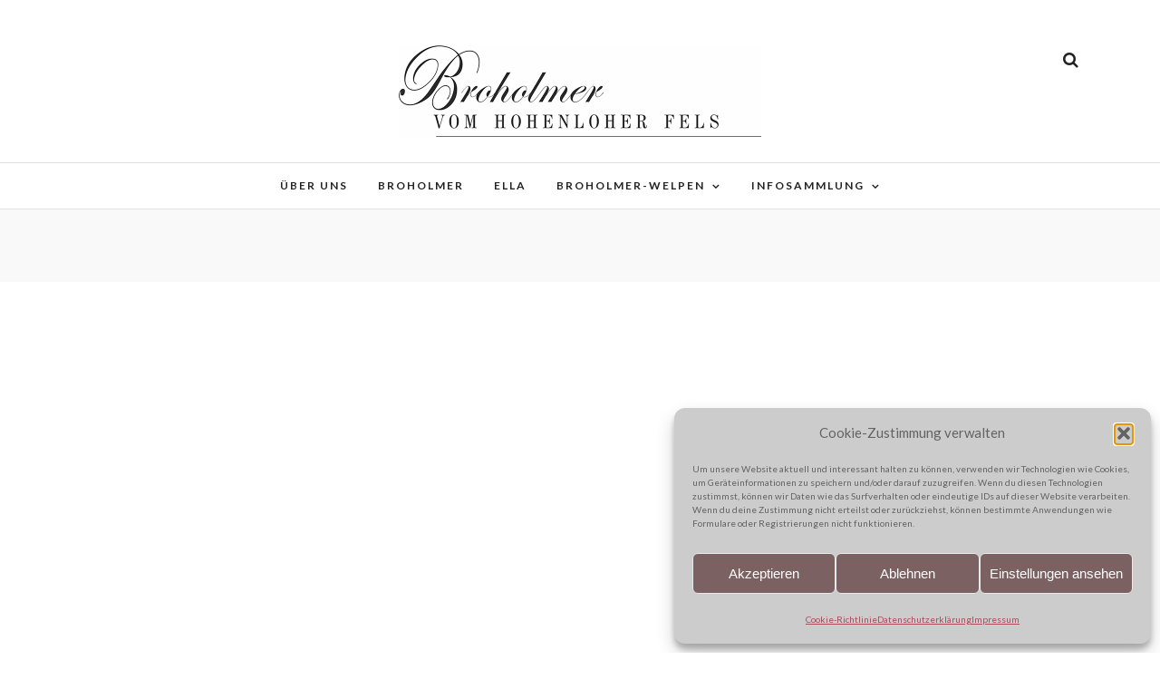

--- FILE ---
content_type: text/css
request_url: https://vom-hohenloher-fels.de/wp-content/uploads/fonts/7ce906474ac5432375578dfa1c7fdbca/font.css?v=1696368498
body_size: 431
content:
/*
 * Font file created by Local Google Fonts 0.22.0
 * Created: Tue, 03 Oct 2023 21:28:17 +0000
 * Handle: letsblog-fonts
 * Original URL: https://fonts.googleapis.com/css?family=Lato%3A300%2C400%2C600%2C700%2C400italic%7CLinden+Hill%3A300%2C400%2C600%2C700%2C400italic%7CLustria%3A300%2C400%2C600%2C700%2C400italic&amp;subset=latin%2Clatin-ext%2Ccyrillic-ext%2Cgreek-ext%2Ccyrillic
*/

/* latin-ext */
@font-face {
  font-family: 'Lato';
  font-style: italic;
  font-weight: 400;
  src: url(https://vom-hohenloher-fels.de/wp-content/uploads/fonts/7ce906474ac5432375578dfa1c7fdbca/lato--v24-italic-400.woff2?c=1696368497) format('woff2');
  unicode-range: U+0100-02AF, U+0304, U+0308, U+0329, U+1E00-1E9F, U+1EF2-1EFF, U+2020, U+20A0-20AB, U+20AD-20CF, U+2113, U+2C60-2C7F, U+A720-A7FF;
}
/* latin */
@font-face {
  font-family: 'Lato';
  font-style: italic;
  font-weight: 400;
  src: url(https://vom-hohenloher-fels.de/wp-content/uploads/fonts/7ce906474ac5432375578dfa1c7fdbca/lato--v24-italic-400.woff2?c=1696368497) format('woff2');
  unicode-range: U+0000-00FF, U+0131, U+0152-0153, U+02BB-02BC, U+02C6, U+02DA, U+02DC, U+0304, U+0308, U+0329, U+2000-206F, U+2074, U+20AC, U+2122, U+2191, U+2193, U+2212, U+2215, U+FEFF, U+FFFD;
}
/* latin-ext */
@font-face {
  font-family: 'Lato';
  font-style: normal;
  font-weight: 300;
  src: url(https://vom-hohenloher-fels.de/wp-content/uploads/fonts/7ce906474ac5432375578dfa1c7fdbca/lato--v24-normal-300.woff2?c=1696368497) format('woff2');
  unicode-range: U+0100-02AF, U+0304, U+0308, U+0329, U+1E00-1E9F, U+1EF2-1EFF, U+2020, U+20A0-20AB, U+20AD-20CF, U+2113, U+2C60-2C7F, U+A720-A7FF;
}
/* latin */
@font-face {
  font-family: 'Lato';
  font-style: normal;
  font-weight: 300;
  src: url(https://vom-hohenloher-fels.de/wp-content/uploads/fonts/7ce906474ac5432375578dfa1c7fdbca/lato--v24-normal-300.woff2?c=1696368497) format('woff2');
  unicode-range: U+0000-00FF, U+0131, U+0152-0153, U+02BB-02BC, U+02C6, U+02DA, U+02DC, U+0304, U+0308, U+0329, U+2000-206F, U+2074, U+20AC, U+2122, U+2191, U+2193, U+2212, U+2215, U+FEFF, U+FFFD;
}
/* latin-ext */
@font-face {
  font-family: 'Lato';
  font-style: normal;
  font-weight: 400;
  src: url(https://vom-hohenloher-fels.de/wp-content/uploads/fonts/7ce906474ac5432375578dfa1c7fdbca/lato--v24-normal-400.woff2?c=1696368497) format('woff2');
  unicode-range: U+0100-02AF, U+0304, U+0308, U+0329, U+1E00-1E9F, U+1EF2-1EFF, U+2020, U+20A0-20AB, U+20AD-20CF, U+2113, U+2C60-2C7F, U+A720-A7FF;
}
/* latin */
@font-face {
  font-family: 'Lato';
  font-style: normal;
  font-weight: 400;
  src: url(https://vom-hohenloher-fels.de/wp-content/uploads/fonts/7ce906474ac5432375578dfa1c7fdbca/lato--v24-normal-400.woff2?c=1696368497) format('woff2');
  unicode-range: U+0000-00FF, U+0131, U+0152-0153, U+02BB-02BC, U+02C6, U+02DA, U+02DC, U+0304, U+0308, U+0329, U+2000-206F, U+2074, U+20AC, U+2122, U+2191, U+2193, U+2212, U+2215, U+FEFF, U+FFFD;
}
/* latin-ext */
@font-face {
  font-family: 'Lato';
  font-style: normal;
  font-weight: 700;
  src: url(https://vom-hohenloher-fels.de/wp-content/uploads/fonts/7ce906474ac5432375578dfa1c7fdbca/lato--v24-normal-700.woff2?c=1696368497) format('woff2');
  unicode-range: U+0100-02AF, U+0304, U+0308, U+0329, U+1E00-1E9F, U+1EF2-1EFF, U+2020, U+20A0-20AB, U+20AD-20CF, U+2113, U+2C60-2C7F, U+A720-A7FF;
}
/* latin */
@font-face {
  font-family: 'Lato';
  font-style: normal;
  font-weight: 700;
  src: url(https://vom-hohenloher-fels.de/wp-content/uploads/fonts/7ce906474ac5432375578dfa1c7fdbca/lato--v24-normal-700.woff2?c=1696368497) format('woff2');
  unicode-range: U+0000-00FF, U+0131, U+0152-0153, U+02BB-02BC, U+02C6, U+02DA, U+02DC, U+0304, U+0308, U+0329, U+2000-206F, U+2074, U+20AC, U+2122, U+2191, U+2193, U+2212, U+2215, U+FEFF, U+FFFD;
}
/* latin */
@font-face {
  font-family: 'Linden Hill';
  font-style: italic;
  font-weight: 400;
  src: url(https://vom-hohenloher-fels.de/wp-content/uploads/fonts/7ce906474ac5432375578dfa1c7fdbca/linden-hill--v24-italic-400.woff2?c=1696368498) format('woff2');
  unicode-range: U+0000-00FF, U+0131, U+0152-0153, U+02BB-02BC, U+02C6, U+02DA, U+02DC, U+0304, U+0308, U+0329, U+2000-206F, U+2074, U+20AC, U+2122, U+2191, U+2193, U+2212, U+2215, U+FEFF, U+FFFD;
}
/* latin */
@font-face {
  font-family: 'Linden Hill';
  font-style: normal;
  font-weight: 400;
  src: url(https://vom-hohenloher-fels.de/wp-content/uploads/fonts/7ce906474ac5432375578dfa1c7fdbca/linden-hill--v24-normal-400.woff2?c=1696368498) format('woff2');
  unicode-range: U+0000-00FF, U+0131, U+0152-0153, U+02BB-02BC, U+02C6, U+02DA, U+02DC, U+0304, U+0308, U+0329, U+2000-206F, U+2074, U+20AC, U+2122, U+2191, U+2193, U+2212, U+2215, U+FEFF, U+FFFD;
}
/* latin */
@font-face {
  font-family: 'Lustria';
  font-style: normal;
  font-weight: 400;
  src: url(https://vom-hohenloher-fels.de/wp-content/uploads/fonts/7ce906474ac5432375578dfa1c7fdbca/lustria--v13-normal-400.woff2?c=1696368498) format('woff2');
  unicode-range: U+0000-00FF, U+0131, U+0152-0153, U+02BB-02BC, U+02C6, U+02DA, U+02DC, U+0304, U+0308, U+0329, U+2000-206F, U+2074, U+20AC, U+2122, U+2191, U+2193, U+2212, U+2215, U+FEFF, U+FFFD;
}


--- FILE ---
content_type: text/css
request_url: https://vom-hohenloher-fels.de/wp-content/uploads/fonts/cd9fe41ed88095b281d07c97e33c521b/font.css?v=1696368442
body_size: 326
content:
/*
 * Font file created by Local Google Fonts 0.22.0
 * Created: Tue, 03 Oct 2023 21:27:21 +0000
 * Handle: kirki_google_fonts
 * Original URL: https://fonts.googleapis.com/css?family=Lato%3A300%7CLinden+Hill%7CLustria&amp;subset
*/

/* latin-ext */
@font-face {
  font-family: 'Lato';
  font-style: normal;
  font-weight: 300;
  src: url(https://vom-hohenloher-fels.de/wp-content/uploads/fonts/cd9fe41ed88095b281d07c97e33c521b/lato--v24-normal-300.woff2?c=1696368442) format('woff2');
  unicode-range: U+0100-02AF, U+0304, U+0308, U+0329, U+1E00-1E9F, U+1EF2-1EFF, U+2020, U+20A0-20AB, U+20AD-20CF, U+2113, U+2C60-2C7F, U+A720-A7FF;
}
/* latin */
@font-face {
  font-family: 'Lato';
  font-style: normal;
  font-weight: 300;
  src: url(https://vom-hohenloher-fels.de/wp-content/uploads/fonts/cd9fe41ed88095b281d07c97e33c521b/lato--v24-normal-300.woff2?c=1696368442) format('woff2');
  unicode-range: U+0000-00FF, U+0131, U+0152-0153, U+02BB-02BC, U+02C6, U+02DA, U+02DC, U+0304, U+0308, U+0329, U+2000-206F, U+2074, U+20AC, U+2122, U+2191, U+2193, U+2212, U+2215, U+FEFF, U+FFFD;
}
/* latin */
@font-face {
  font-family: 'Linden Hill';
  font-style: normal;
  font-weight: 400;
  src: url(https://vom-hohenloher-fels.de/wp-content/uploads/fonts/cd9fe41ed88095b281d07c97e33c521b/linden-hill--v24-normal-400.woff2?c=1696368442) format('woff2');
  unicode-range: U+0000-00FF, U+0131, U+0152-0153, U+02BB-02BC, U+02C6, U+02DA, U+02DC, U+0304, U+0308, U+0329, U+2000-206F, U+2074, U+20AC, U+2122, U+2191, U+2193, U+2212, U+2215, U+FEFF, U+FFFD;
}
/* latin */
@font-face {
  font-family: 'Lustria';
  font-style: normal;
  font-weight: 400;
  src: url(https://vom-hohenloher-fels.de/wp-content/uploads/fonts/cd9fe41ed88095b281d07c97e33c521b/lustria--v13-normal-400.woff2?c=1696368442) format('woff2');
  unicode-range: U+0000-00FF, U+0131, U+0152-0153, U+02BB-02BC, U+02C6, U+02DA, U+02DC, U+0304, U+0308, U+0329, U+2000-206F, U+2074, U+20AC, U+2122, U+2191, U+2193, U+2212, U+2215, U+FEFF, U+FFFD;
}
